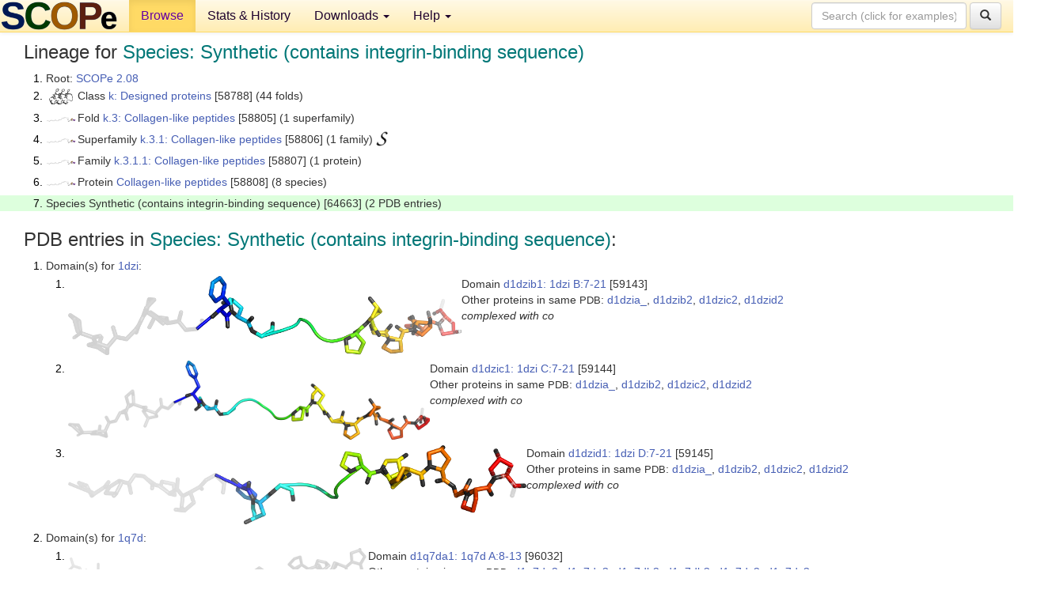

--- FILE ---
content_type: text/html; charset=UTF-8
request_url: http://scop.berkeley.edu/sunid=64663
body_size: 3694
content:
<!DOCTYPE html>
<html lang="en">
<head>
<meta charset="utf-8">
<meta http-equiv="X-UA-Compatible" content="IE=edge">
<meta name="viewport" content="width=device-width, initial-scale=1">
<!-- The 3 meta tags above must come first in the head, before other meta tags -->
<meta name="description" content="SCOPe 2.08: Species: Synthetic (contains integrin-binding sequence)" >
<meta name="keywords" content="SCOP, SCOPe, ASTRAL, protein structure, evolution, domain, classification">
<title>SCOPe 2.08: Species: Synthetic (contains integrin-binding sequence)</title>
<link rel="stylesheet" href="https://ajax.googleapis.com/ajax/libs/jqueryui/1.9.2/themes/smoothness/jquery-ui.css" type="text/css">
<LINK rel="stylesheet" href="http://scop.berkeley.edu/css/lightbox.css" type="text/css">
<!-- custom theme http://getbootstrap.com/customize/?id=c103b402850e953369f8  -->
<link rel="stylesheet" href="http://scop.berkeley.edu/css/bootstrap.min.css" type="text/css">
<link rel="stylesheet" href="http://scop.berkeley.edu/css/bootstrap-theme.min.css" type="text/css">
<LINK rel="stylesheet" href="http://scop.berkeley.edu/css/common.css" type="text/css">
<link rel="apple-touch-icon" sizes="180x180" href="/apple-touch-icon.png">
<link rel="icon" type="image/png" href="/favicon-32x32.png" sizes="32x32">
<link rel="icon" type="image/png" href="/favicon-16x16.png" sizes="16x16">
<link rel="manifest" href="/manifest.json">
<link rel="mask-icon" href="/safari-pinned-tab.svg" color="#5bbad5">
<meta name="theme-color" content="#ffffff">
<script src="http://scop.berkeley.edu/js/JSmol.min.js"></script>
<script src="https://ajax.googleapis.com/ajax/libs/jquery/1.9.1/jquery.min.js"></script>
<script src="https://ajax.googleapis.com/ajax/libs/jqueryui/1.9.2/jquery-ui.min.js"></script>
<script src="http://scop.berkeley.edu/js/lightbox.js"></script>
<script src="http://scop.berkeley.edu/js/jquery.cookie.js"></script>
<!--[if lt IE 9]>
  <script src="https://oss.maxcdn.com/html5shiv/3.7.2/html5shiv.min.js"></script>
  <script src="https://oss.maxcdn.com/respond/1.4.2/respond.min.js"></script>
<![endif]-->
<script src="http://scop.berkeley.edu/js/bootstrap.min.js"></script>
</head>
<body id="tab1">
       <nav class="navbar navbar-default navbar-fixed-top">
      <div class="container-fluid">
        <div class="navbar-header">
	  <button type="button" class="navbar-toggle collapsed" data-toggle="collapse" data-target="#navbar" aria-expanded="false" aria-controls="navbar">
	    <span class="sr-only">Toggle navigation</span>
	    <span class="icon-bar"></span>
	    <span class="icon-bar"></span>
	    <span class="icon-bar"></span>
	  </button>
	  <a class="navbar-brand" href="http://scop.berkeley.edu/">
          <img src="http://scop.berkeley.edu/images/scope_logo_new_36.png"
               width=146 height=36 alt="SCOPe"></a>
	</div> <!-- navbar-header -->
	<div id="navbar" class="collapse navbar-collapse">
	  <ul class="nav navbar-nav">
	    <li class="active">
              <a id="browseref"
                href="http://scop.berkeley.edu/ver=2.08">Browse</a>
            </li>
	    <li>
              <a href="http://scop.berkeley.edu/statistics/ver=2.08">Stats &amp; History</a>
	    </li>
            <li class="dropdown">
	      <a href="http://scop.berkeley.edu/downloads/ver=2.08" class="dropdown-toggle" data-toggle="dropdown" role="button" aria-haspopup="true" aria-expanded="false">Downloads <span class="caret"></span></a>
	      <ul class="dropdown-menu">
	        <li>
		  <a href="http://scop.berkeley.edu/astral/ver=2.08">ASTRAL Sequences &amp; Subsets</a>
	        </li>
	        <li>
	          <a href="http://scop.berkeley.edu/downloads/ver=2.08">Parseable Files &amp; Software</a>
	        </li>
	      </ul>
	    </li>
	    <li class="dropdown">
	      <a href="http://scop.berkeley.edu/help/ver=2.08" class="dropdown-toggle" data-toggle="dropdown" role="button" aria-haspopup="true" aria-expanded="false">Help <span class="caret"></span></a>
	      <ul class="dropdown-menu">
	        <li>
                  <a href="http://scop.berkeley.edu/help/ver=2.08">Online Documentation</a>
	        </li>
	        <li>
                  <a href="http://scop.berkeley.edu/references/ver=2.08">References</a>
	        </li>
	        <li>
                  <a href="http://scop.berkeley.edu/resources/ver=2.08">Related Resources</a>
	        </li>
	        <li>
                  <a href="http://scop.berkeley.edu/search/ver=2.08">Searching</a>
	        </li>
	        <li>
                  <a href="http://scop.berkeley.edu/about/ver=2.08">About</a>
	        </li>
	      </ul>
	    </li>
	  </ul>
          <form class="navbar-form navbar-right" role="search" method=GET action="http://scop.berkeley.edu/search/">
            <div class="form-group">
             <input type=hidden name=ver value="2.08">
             <input id="searchbox" type="text" class="form-control" placeholder="Search (click for examples) &rarr;" name="key">
            </div>
            <button type="submit" class="btn btn-default">
              <span class="glyphicon glyphicon-search" aria-hidden="true"></span>
            </button>
          </form>
        </div> <!-- navbar -->
      </div> <!-- nav container -->
    </nav>

        <div class="container-fluid">
    <div class="row">
    
<script>
$.cookie("lastBrowse", "http://scop.berkeley.edu/sunid=64663&page=1");
</script>

<script type="text/javascript">
// Code to support preview of domains from the same chain and other chains
$(document).ready(function(){ 
    $('#chain-context > .sunid').hover(function(){ 
    	var mainSunid = 3047862;
    	var sunid = $(this).attr('data-sunid');
    	var div1 = $('#chain-context > div[data-sunid='+mainSunid+']').get();		
		var div2 = $('#chain-context > div[data-sunid='+sunid+']').get();
		$(div1).hide();
		$(div2).show();
  }, function(){  
    	var mainSunid = 3047862;
    	var sunid = $(this).attr('data-sunid');
    	var div1 = $('#chain-context > div[data-sunid='+mainSunid+']').get();		
		var div2 = $('#chain-context > div[data-sunid='+sunid+']').get();
		$(div1).show();
		$(div2).hide();		
  });
  $('#pdb-context > .sunid').hover(function(){ 
    	var mainSunid = 3047862;
    	var sunid = $(this).attr('data-sunid');
    	var div1 = $('#pdb-context > div[data-sunid='+mainSunid+']').get();		
		var div2 = $('#pdb-context > div[data-sunid='+sunid+']').get();
		$(div1).hide();
		$(div2).show();
  }, function(){  
    	var mainSunid = 3047862;
    	var sunid = $(this).attr('data-sunid');
    	var div1 = $('#pdb-context > div[data-sunid='+mainSunid+']').get();		
		var div2 = $('#pdb-context > div[data-sunid='+sunid+']').get();
		$(div1).show();
		$(div2).hide();		
  });		
});
</script>

<div class="container-fluid compact">
<div class="col-md-12"><h3>Lineage for <span class="item">Species: Synthetic (contains integrin-binding sequence)</span></h3>
<ol class="browse"><li>Root: <a href="http://scop.berkeley.edu/sunid=0" class="sunid" data-sunid="2685876"  >SCOPe 2.08</a>
<li><table><tr><td class="smallthumbbox"><img  style="display:inline-block;" src="thumbs/2.06/vr/d1vrza1/dt.png" alt="3047812" width=30 height=20></td><td class="descbox">Class <a href="http://scop.berkeley.edu/sunid=58788" class="sunid" data-sunid="3047812"  >k: Designed proteins</a> [58788] (44 folds)</td></tr></table>
<li><table><tr><td class="smallthumbbox"><img  style="display:inline-block;" src="thumbs/2.08/na/d1naya1/dt.png" alt="3047854" width=36 height=6></td><td class="descbox">Fold <a href="http://scop.berkeley.edu/sunid=58805" class="sunid" data-sunid="3047854"  >k.3: Collagen-like peptides</a> [58805] (1 superfamily)</td></tr></table>
<li><table><tr><td class="smallthumbbox"><img  style="display:inline-block;" src="thumbs/2.08/na/d1naya1/dt.png" alt="3047855" width=36 height=6></td><td class="descbox">Superfamily <a href="http://scop.berkeley.edu/sunid=58806" class="sunid" data-sunid="3047855"  >k.3.1: Collagen-like peptides</a> [58806] (1 family) <a href="//supfam.org/SUPERFAMILY/cgi-bin/scop.cgi?sunid=58806"><img class="superfam" src="http://scop.berkeley.edu/images/superfamily-s.gif" alt="(S)" title="link to Superfamily database"></a></td></tr></table>
<li><table><tr><td class="smallthumbbox"><img  style="display:inline-block;" src="thumbs/2.08/na/d1naya1/dt.png" alt="3047856" width=36 height=6></td><td class="descbox">Family <a href="http://scop.berkeley.edu/sunid=58807" class="sunid" data-sunid="3047856"  >k.3.1.1: Collagen-like peptides</a> [58807] (1 protein)</td></tr></table>
<li><table><tr><td class="smallthumbbox"><img  style="display:inline-block;" src="thumbs/2.08/na/d1naya1/dt.png" alt="3047857" width=36 height=6></td><td class="descbox">Protein <a href="http://scop.berkeley.edu/sunid=58808" class="sunid" data-sunid="3047857"  >Collagen-like peptides</a> [58808] (8 species)</td></tr></table>
<li class ="result">Species Synthetic (contains integrin-binding sequence) [64663] (2 PDB entries)
</ol><p>
</div>
<div class="col-md-12 compact"><h3>PDB entries in <span class="item">Species: Synthetic (contains integrin-binding sequence)</span>:</h3>
<ol class="browse"><li>Domain(s) for <a href="http://scop.berkeley.edu/pdb/code=1dzi">1dzi</a>:
<ol class="browse">
<li><table><tr><td><a href="http://scop.berkeley.edu/sunid=59143" class="sunid" data-sunid="3047866" title="d1dzib1: 1dzi B:7-21 from k.3.1.1 Collagen-like peptides" ><img class="thumb" style="display:inline-block;" src="thumbs/2.08/dz/d1dzib1/cs.png" alt="3047866" width=497 height=100></a></td><td>Domain <a href="http://scop.berkeley.edu/sunid=59143" class="sunid" data-sunid="3047866" title="d1dzib1: 1dzi B:7-21 from k.3.1.1 Collagen-like peptides" >d1dzib1: 1dzi B:7-21</a> [59143]<br>Other proteins in same <span class="dbplain">PDB</span>: <a href="http://scop.berkeley.edu/sunid=59142" class="sunid" data-sunid="2892257" title="d1dzia_: 1dzi A: from c.62.1.1 Integrin alpha2-beta1" >d1dzia_</a>, <a href="http://scop.berkeley.edu/sunid=407737" class="sunid" data-sunid="3074270" title="d1dzib2: 1dzi B:1-6 from l.1.1.1 N-terminal Tags" >d1dzib2</a>, <a href="http://scop.berkeley.edu/sunid=407738" class="sunid" data-sunid="3074271" title="d1dzic2: 1dzi C:1-6 from l.1.1.1 N-terminal Tags" >d1dzic2</a>, <a href="http://scop.berkeley.edu/sunid=407739" class="sunid" data-sunid="3074272" title="d1dzid2: 1dzi D:1-6 from l.1.1.1 N-terminal Tags" >d1dzid2</a><br>
<i>complexed with co</i></td></tr></table>
<li><table><tr><td><a href="http://scop.berkeley.edu/sunid=59144" class="sunid" data-sunid="3047867" title="d1dzic1: 1dzi C:7-21 from k.3.1.1 Collagen-like peptides" ><img class="thumb" style="display:inline-block;" src="thumbs/2.08/dz/d1dzic1/cs.png" alt="3047867" width=457 height=100></a></td><td>Domain <a href="http://scop.berkeley.edu/sunid=59144" class="sunid" data-sunid="3047867" title="d1dzic1: 1dzi C:7-21 from k.3.1.1 Collagen-like peptides" >d1dzic1: 1dzi C:7-21</a> [59144]<br>Other proteins in same <span class="dbplain">PDB</span>: <a href="http://scop.berkeley.edu/sunid=59142" class="sunid" data-sunid="2892257" title="d1dzia_: 1dzi A: from c.62.1.1 Integrin alpha2-beta1" >d1dzia_</a>, <a href="http://scop.berkeley.edu/sunid=407737" class="sunid" data-sunid="3074270" title="d1dzib2: 1dzi B:1-6 from l.1.1.1 N-terminal Tags" >d1dzib2</a>, <a href="http://scop.berkeley.edu/sunid=407738" class="sunid" data-sunid="3074271" title="d1dzic2: 1dzi C:1-6 from l.1.1.1 N-terminal Tags" >d1dzic2</a>, <a href="http://scop.berkeley.edu/sunid=407739" class="sunid" data-sunid="3074272" title="d1dzid2: 1dzi D:1-6 from l.1.1.1 N-terminal Tags" >d1dzid2</a><br>
<i>complexed with co</i></td></tr></table>
<li><table><tr><td><a href="http://scop.berkeley.edu/sunid=59145" class="sunid" data-sunid="3047868" title="d1dzid1: 1dzi D:7-21 from k.3.1.1 Collagen-like peptides" ><img class="thumb" style="display:inline-block;" src="thumbs/2.08/dz/d1dzid1/cs.png" alt="3047868" width=579 height=100></a></td><td>Domain <a href="http://scop.berkeley.edu/sunid=59145" class="sunid" data-sunid="3047868" title="d1dzid1: 1dzi D:7-21 from k.3.1.1 Collagen-like peptides" >d1dzid1: 1dzi D:7-21</a> [59145]<br>Other proteins in same <span class="dbplain">PDB</span>: <a href="http://scop.berkeley.edu/sunid=59142" class="sunid" data-sunid="2892257" title="d1dzia_: 1dzi A: from c.62.1.1 Integrin alpha2-beta1" >d1dzia_</a>, <a href="http://scop.berkeley.edu/sunid=407737" class="sunid" data-sunid="3074270" title="d1dzib2: 1dzi B:1-6 from l.1.1.1 N-terminal Tags" >d1dzib2</a>, <a href="http://scop.berkeley.edu/sunid=407738" class="sunid" data-sunid="3074271" title="d1dzic2: 1dzi C:1-6 from l.1.1.1 N-terminal Tags" >d1dzic2</a>, <a href="http://scop.berkeley.edu/sunid=407739" class="sunid" data-sunid="3074272" title="d1dzid2: 1dzi D:1-6 from l.1.1.1 N-terminal Tags" >d1dzid2</a><br>
<i>complexed with co</i></td></tr></table>
</ol>
<li>Domain(s) for <a href="http://scop.berkeley.edu/pdb/code=1q7d">1q7d</a>:
<ol class="browse">
<li><table><tr><td><a href="http://scop.berkeley.edu/sunid=96032" class="sunid" data-sunid="3047863" title="d1q7da1: 1q7d A:8-13 from k.3.1.1 Collagen-like peptides" ><img class="thumb" style="display:inline-block;" src="thumbs/2.08/q7/d1q7da1/cs.png" alt="3047863" width=379 height=100></a></td><td>Domain <a href="http://scop.berkeley.edu/sunid=96032" class="sunid" data-sunid="3047863" title="d1q7da1: 1q7d A:8-13 from k.3.1.1 Collagen-like peptides" >d1q7da1: 1q7d A:8-13</a> [96032]<br>Other proteins in same <span class="dbplain">PDB</span>: <a href="http://scop.berkeley.edu/sunid=407881" class="sunid" data-sunid="3065363" title="d1q7da2: 1q7d A:2-7 from l.1.1.1 N-terminal Tags" >d1q7da2</a>, <a href="http://scop.berkeley.edu/sunid=407882" class="sunid" data-sunid="3050692" title="d1q7da3: 1q7d A:14-22 from l.1.1.1 C-terminal Tags" >d1q7da3</a>, <a href="http://scop.berkeley.edu/sunid=407883" class="sunid" data-sunid="3065364" title="d1q7db2: 1q7d B:2-7 from l.1.1.1 N-terminal Tags" >d1q7db2</a>, <a href="http://scop.berkeley.edu/sunid=407884" class="sunid" data-sunid="3050693" title="d1q7db3: 1q7d B:14-22 from l.1.1.1 C-terminal Tags" >d1q7db3</a>, <a href="http://scop.berkeley.edu/sunid=407885" class="sunid" data-sunid="3065365" title="d1q7dc2: 1q7d C:2-7 from l.1.1.1 N-terminal Tags" >d1q7dc2</a>, <a href="http://scop.berkeley.edu/sunid=407886" class="sunid" data-sunid="3050694" title="d1q7dc3: 1q7d C:14-21 from l.1.1.1 C-terminal Tags" >d1q7dc3</a></td></tr></table>
<li><table><tr><td><a href="http://scop.berkeley.edu/sunid=96033" class="sunid" data-sunid="3047864" title="d1q7db1: 1q7d B:8-13 from k.3.1.1 Collagen-like peptides" ><img class="thumb" style="display:inline-block;" src="thumbs/2.08/q7/d1q7db1/cs.png" alt="3047864" width=360 height=100></a></td><td>Domain <a href="http://scop.berkeley.edu/sunid=96033" class="sunid" data-sunid="3047864" title="d1q7db1: 1q7d B:8-13 from k.3.1.1 Collagen-like peptides" >d1q7db1: 1q7d B:8-13</a> [96033]<br>Other proteins in same <span class="dbplain">PDB</span>: <a href="http://scop.berkeley.edu/sunid=407881" class="sunid" data-sunid="3065363" title="d1q7da2: 1q7d A:2-7 from l.1.1.1 N-terminal Tags" >d1q7da2</a>, <a href="http://scop.berkeley.edu/sunid=407882" class="sunid" data-sunid="3050692" title="d1q7da3: 1q7d A:14-22 from l.1.1.1 C-terminal Tags" >d1q7da3</a>, <a href="http://scop.berkeley.edu/sunid=407883" class="sunid" data-sunid="3065364" title="d1q7db2: 1q7d B:2-7 from l.1.1.1 N-terminal Tags" >d1q7db2</a>, <a href="http://scop.berkeley.edu/sunid=407884" class="sunid" data-sunid="3050693" title="d1q7db3: 1q7d B:14-22 from l.1.1.1 C-terminal Tags" >d1q7db3</a>, <a href="http://scop.berkeley.edu/sunid=407885" class="sunid" data-sunid="3065365" title="d1q7dc2: 1q7d C:2-7 from l.1.1.1 N-terminal Tags" >d1q7dc2</a>, <a href="http://scop.berkeley.edu/sunid=407886" class="sunid" data-sunid="3050694" title="d1q7dc3: 1q7d C:14-21 from l.1.1.1 C-terminal Tags" >d1q7dc3</a></td></tr></table>
<li><table><tr><td><a href="http://scop.berkeley.edu/sunid=96034" class="sunid" data-sunid="3047865" title="d1q7dc1: 1q7d C:8-13 from k.3.1.1 Collagen-like peptides" ><img class="thumb" style="display:inline-block;" src="thumbs/2.08/q7/d1q7dc1/cs.png" alt="3047865" width=465 height=100></a></td><td>Domain <a href="http://scop.berkeley.edu/sunid=96034" class="sunid" data-sunid="3047865" title="d1q7dc1: 1q7d C:8-13 from k.3.1.1 Collagen-like peptides" >d1q7dc1: 1q7d C:8-13</a> [96034]<br>Other proteins in same <span class="dbplain">PDB</span>: <a href="http://scop.berkeley.edu/sunid=407881" class="sunid" data-sunid="3065363" title="d1q7da2: 1q7d A:2-7 from l.1.1.1 N-terminal Tags" >d1q7da2</a>, <a href="http://scop.berkeley.edu/sunid=407882" class="sunid" data-sunid="3050692" title="d1q7da3: 1q7d A:14-22 from l.1.1.1 C-terminal Tags" >d1q7da3</a>, <a href="http://scop.berkeley.edu/sunid=407883" class="sunid" data-sunid="3065364" title="d1q7db2: 1q7d B:2-7 from l.1.1.1 N-terminal Tags" >d1q7db2</a>, <a href="http://scop.berkeley.edu/sunid=407884" class="sunid" data-sunid="3050693" title="d1q7db3: 1q7d B:14-22 from l.1.1.1 C-terminal Tags" >d1q7db3</a>, <a href="http://scop.berkeley.edu/sunid=407885" class="sunid" data-sunid="3065365" title="d1q7dc2: 1q7d C:2-7 from l.1.1.1 N-terminal Tags" >d1q7dc2</a>, <a href="http://scop.berkeley.edu/sunid=407886" class="sunid" data-sunid="3050694" title="d1q7dc3: 1q7d C:14-21 from l.1.1.1 C-terminal Tags" >d1q7dc3</a></td></tr></table>
</ol>
</ol><p>
<h3>More info for <span class="item">Species Synthetic (contains integrin-binding sequence) from k.3.1.1 Collagen-like peptides</span></h3>
<p><p><b>Timeline for Species Synthetic (contains integrin-binding sequence) from k.3.1.1 Collagen-like peptides</b>:<ul class="compact">
<li>Species Synthetic (contains integrin-binding sequence) from k.3.1.1 Collagen-like peptides <a href="http://scop.berkeley.edu/sunid=64663&ver=1.57" class="sunid" data-sunid="93186"  >first appeared in SCOP 1.57</a><br>
<li>Species Synthetic (contains integrin-binding sequence) from k.3.1.1 Collagen-like peptides <a href="http://scop.berkeley.edu/sunid=64663&ver=2.07" class="sunid" data-sunid="2652402"  >appears in SCOPe 2.07</a><br>
</ul>
</div>
</div>
    </div>
    <div class="row">
      <footer>
    SCOPe: Structural Classification of Proteins &mdash; extended.  Release 2.08 (updated 2023-01-06, stable release September 2021)
   
      <address>
	 	         References: <font size=-1>
		 Fox NK, Brenner SE, Chandonia JM. 2014.
    <a href="http://nar.oxfordjournals.org/content/42/D1/D304.long">
    <i>Nucleic Acids Research 42</i>:D304-309</a>. doi: 10.1093/nar/gkt1240.
		 <br>
Chandonia JM, Guan L, Lin S, Yu C, Fox NK, Brenner SE. 2022.
    <a href="https://academic.oup.com/nar/article/50/D1/D553/6447236">
    <i>Nucleic Acids Research 50</i>:D553–559</a>. doi: 10.1093/nar/gkab1054.
                  <a href="http://scop.berkeley.edu/references/ver=2.08">(citing information)</a></font>
<br>
		 Copyright &#169; 1994-2023 The <span class="dbbold">SCOP</span>
		    and <span class="dbbold">SCOPe</span>
                    authors<br>
                    scope@compbio.berkeley.edu
	       </address>
      </footer>
    </div>
  </div>
</body>
</html>
